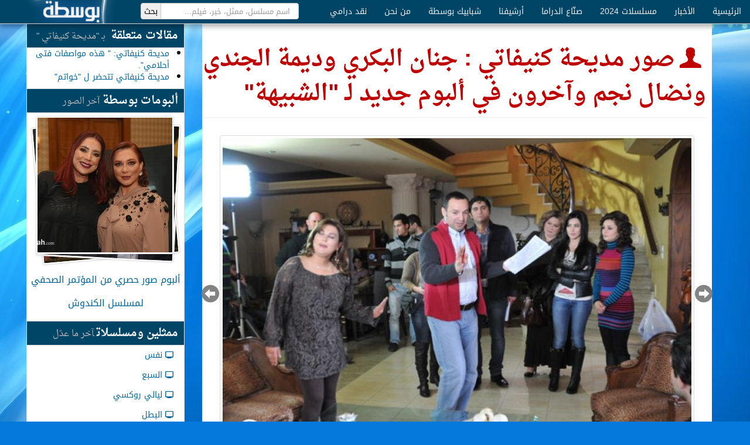

--- FILE ---
content_type: text/html; charset=utf-8
request_url: https://www.bostah.com/%D9%85%D9%85%D8%AB%D9%84/%D9%85%D8%AF%D9%8A%D8%AD%D8%A9-%D9%83%D9%86%D9%8A%D9%81%D8%A7%D8%AA%D9%8A/%D8%B5%D9%88%D8%B1%D8%A9-3368.html
body_size: 4792
content:
<!DOCTYPE html><html dir="rtl"><head><meta charset="utf-8"><title>مديحة كنيفاتي  • بوسطة</title><meta name="viewport" content="width=device-width, initial-scale=1.0"><!--[if !IE]><!--><link href='//a.bostah.com/assets/main-0ca17ebbe0730ca4ed07117194f4d15e.css' rel='stylesheet' type='text/css'><!--<![endif]--><!--[if IE]><link rel="stylesheet" href="//a.bostah.com/lib/bootstrap/css/bootstrap-rtl.css"><link rel="stylesheet" href="//a.bostah.com/css/50-socialite.css"><link rel="stylesheet" href="//a.bostah.com/css/90-style.css"><link rel="stylesheet" href="//a.bostah.com/css/93-common.css"><link rel="stylesheet" href="//a.bostah.com/css/95-fonts.css"><link rel="stylesheet" href="//a.bostah.com/css/97-responsive.css"><![endif]--><link rel="stylesheet" href="//a.bostah.com/lib/fonts/css/bostah.css"><link rel="stylesheet" href="//a.bostah.com/css/googlefonts.css"><!--[if IE 7]><link rel="stylesheet" href="//a.bostah.com/lib/fonts/css/bostah-ie7.css"><![endif]--><!--[if lt IE 9]><script src="//a.bostah.com/css/ie/html5shiv.js"></script><link rel="stylesheet" href="//a.bostah.com/css/ie/99-ie.css"><![endif]--><!--[if gte IE 9]><link rel="stylesheet" href="//a.bostah.com/lib/bootstrap/css/bootstrap-responsive-rtl.css"><![endif]--><link rel="shortcut icon" href="https://a.bostah.com/favicon.ico"><!--[if IE 6]><link href="//a.bostah.com/css/ie/6/ie6.min.css" rel="stylesheet"><![endif]--></head><body><div class="navbar navbar-fixed-top bostah-navbar"><div class="navbar-inner"><div><a href="/" class="brand pull-left">بوسطة</a><form action="/search" style="padding: 0 20px" class="form-horizontal navbar-search pull-left"><div class="input-append"><input type="text" name="q" placeholder="اسم مسلسل، ممثل، خبر، فيلم..." class="search-query font-sans"><input type="submit" style="height: 28px" value="بحث" class="add-on"></div></form><ul class="nav"><li><a href="/">الرئيسية</a></li><li class="dropdown"><a href="/">الأخبار</a><ul class="dropdown-menu"><li><a href="/taxonomy/term/87.html">- أخبار سورية</a></li><li><a href="/taxonomy/term/88.html">- أخبار عالمية</a></li><li><a href="/taxonomy/term/89.html">- أخبار عربية</a></li><li><a href="/taxonomy/term/116.html">- جولة البوسطجي</a></li></ul></li><li class="dropdown"><a href="/%D9%85%D8%B3%D9%84%D8%B3%D9%84%D8%A7%D8%AA/2024.html">مسلسلات 2024</a><ul class="dropdown-menu"><li><a href="/%D9%85%D8%B3%D9%84%D8%B3%D9%84%D8%A7%D8%AA/2023.html">- مسلسلات 2023</a></li><li><a href="/%D9%85%D8%B3%D9%84%D8%B3%D9%84%D8%A7%D8%AA/2022.html">- مسلسلات 2022</a></li><li><a href="/%D9%85%D8%B3%D9%84%D8%B3%D9%84%D8%A7%D8%AA/2021.html">- مسلسلات 2021</a></li><li><a href="/%D9%85%D8%B3%D9%84%D8%B3%D9%84%D8%A7%D8%AA/2020.html">- مسلسلات 2020</a></li><li><a href="/%D9%85%D8%B3%D9%84%D8%B3%D9%84%D8%A7%D8%AA/2019.html">- مسلسلات 2019</a></li><li><a href="/%D9%85%D8%B3%D9%84%D8%B3%D9%84%D8%A7%D8%AA/2018.html">- مسلسلات 2018</a></li><li><a href="/%D9%85%D8%B3%D9%84%D8%B3%D9%84%D8%A7%D8%AA/2017.html">- مسلسلات 2017</a></li><li><a href="/%D9%85%D8%B3%D9%84%D8%B3%D9%84%D8%A7%D8%AA/2016.html">- مسلسلات 2016</a></li><li><a href="/%D9%85%D8%B3%D9%84%D8%B3%D9%84%D8%A7%D8%AA/2015.html">- مسلسلات 2015</a></li><li><a href="/%D9%85%D8%B3%D9%84%D8%B3%D9%84%D8%A7%D8%AA/2014.html">- مسلسلات 2014</a></li><li><a href="/%D9%85%D8%B3%D9%84%D8%B3%D9%84%D8%A7%D8%AA/2013.html">- مسلسلات 2013</a></li><li><a href="/%D9%85%D8%B3%D9%84%D8%B3%D9%84%D8%A7%D8%AA/2012.html">- مسلسلات 2012</a></li><li><a href="/%D9%85%D8%B3%D9%84%D8%B3%D9%84%D8%A7%D8%AA/2011.html">- مسلسلات 2011</a></li><li><a href="/%D9%85%D8%B3%D9%84%D8%B3%D9%84%D8%A7%D8%AA/2010.html">- مسلسلات 2010</a></li><li><a href="/%D9%85%D8%B3%D9%84%D8%B3%D9%84%D8%A7%D8%AA/2009.html">- مسلسلات 2009</a></li></ul></li><li class="dropdown"><a href="/taxonomy/term/1.html">صنّاع الدراما</a><ul class="dropdown-menu"><li><a href="/taxonomy/term/1.html">- ممثلون</a></li><li><a href="/taxonomy/term/2.html">- كتّاب</a></li><li><a href="/taxonomy/term/4.html">- مخرجون</a></li></ul></li><li class="dropdown"><a href="/">أرشيفنا</a><ul class="dropdown-menu"><li><a href="/taxonomy/term/117.html">- فنجان قهوة</a></li><li><a href="/taxonomy/term/102.html">- الافتتاحية</a></li><li><a href="/taxonomy/term/97.html">- عيون بوسطة</a></li><li><a href="/taxonomy/term/79.html">- فسحة حوار</a></li><li><a href="/taxonomy/term/99.html">- نوستالجيا</a></li><li><a href="/taxonomy/term/84.html">- سينما</a></li><li><a href="/taxonomy/term/98.html">- المحارب المجهول</a></li></ul></li><li><a href="/taxonomy/term/220.html">شبابيك بوسطة</a></li><li class="dropdown"><a href="/node/20308.html">من نحن</a><ul class="dropdown-menu"><li><a href="/node/20308.html">- من نحن</a></li><li><a href="/node/20744.html">- اتصل بنا</a></li><li><a href="/node/20309.html">- هيئة التحرير</a></li></ul></li><li class="dropdown"><a href="/">نقد درامي</a><ul class="dropdown-menu"><li><a href="/taxonomy/term/2095.html">- تلفزيون</a></li><li><a href="/taxonomy/term/2096.html">- سينما</a></li><li><a href="/taxonomy/term/2097.html">- مسرح</a></li><li><a href="/taxonomy/term/2098.html">- بوستر</a></li></ul></li></ul></div></div></div><div class="container"><div class="row"><div class="span9"><div class="page-header"><h1><span class="icon-user"></span>صور مديحة كنيفاتي : جنان البكري وديمة الجندي ونضال نجم وآخرون في ألبوم جديد لـ &quot;الشبيهة&quot; </h1></div><div style="width: 810px" class="main-image bx-wrapper"><img src="//f.bostah.com/styles/album_main/public/old_albums/alb_294/img_1302617528_451_lg.jpg" alt="جنان البكري وديمة الجندي ونضال نجم وآخرون في ألبوم جديد لـ &quot;الشبيهة&quot; " class="thumbnail"><a href="/%D9%85%D9%85%D8%AB%D9%84/%D9%85%D8%AF%D9%8A%D8%AD%D8%A9-%D9%83%D9%86%D9%8A%D9%81%D8%A7%D8%AA%D9%8A/%D8%B5%D9%88%D8%B1%D8%A9-3364.html" class="bx-prev"><span>Prev</span></a><a href="/%D9%85%D9%85%D8%AB%D9%84/%D9%85%D8%AF%D9%8A%D8%AD%D8%A9-%D9%83%D9%86%D9%8A%D9%81%D8%A7%D8%AA%D9%8A/%D8%B5%D9%88%D8%B1%D8%A9-3370.html" class="bx-next"><span>Next</span></a></div><hr><h2>في هذه الصورة</h2><ul class="entities-labels clearfix"><li class="pull-right"><a href="/undefined.html" class="label label-info"></a></li><li class="pull-right"><a href="/%D9%85%D8%AE%D8%B1%D8%AC/%D9%81%D8%B1%D8%A7%D8%B3-%D8%AF%D9%87%D9%86%D9%8A.html" class="label label-info">فراس دهني</a></li><li class="pull-right"><a href="/%D9%85%D9%85%D8%AB%D9%84/%D9%86%D8%A7%D9%87%D8%AF-%D8%AD%D9%84%D8%A8%D9%8A.html" class="label label-info">ناهد حلبي</a></li><li class="pull-right"><a href="/%D9%85%D9%85%D8%AB%D9%84/%D9%86%D8%B6%D8%A7%D9%84-%D9%86%D8%AC%D9%85.html" class="label label-info">نضال نجم</a></li><li class="pull-right"><a href="/%D9%85%D9%85%D8%AB%D9%84/%D8%AF%D9%8A%D9%85%D8%A9-%D8%A7%D9%84%D8%AC%D9%86%D8%AF%D9%8A.html" class="label label-info">ديمة الجندي</a></li><li class="pull-right"><a href="/%D9%85%D9%85%D8%AB%D9%84/%D9%85%D8%AF%D9%8A%D8%AD%D8%A9-%D9%83%D9%86%D9%8A%D9%81%D8%A7%D8%AA%D9%8A.html" class="label label-info">مديحة كنيفاتي </a></li><li class="pull-right"><a href="/%D9%85%D9%85%D8%AB%D9%84/%D8%A5%D9%8A%D9%85%D8%A7%D9%86-%D8%B9%D8%A8%D8%AF-%D8%A7%D9%84%D8%B9%D8%B2%D9%8A%D8%B2.html" class="label label-info">إيمان عبد العزيز</a></li></ul><h2>جميع الصور</h2><ul class="thumbnails"><li class="span2"><div><a href="/%D9%85%D9%85%D8%AB%D9%84/%D9%85%D8%AF%D9%8A%D8%AD%D8%A9-%D9%83%D9%86%D9%8A%D9%81%D8%A7%D8%AA%D9%8A/%D8%B5%D9%88%D8%B1%D8%A9-9479.html" title="" class="thumbnail"><img src="//f.bostah.com/styles/album_thumb/public/old_albums/form-YP-wRNHtF-IRvhJCry_3dcob0Tdo-LdUtjnoTC7WF4I/IMG_9920.jpg" alt="" style="padding: 0px" class="thumbnail"></a></div></li><li class="span2"><div><a href="/%D9%85%D9%85%D8%AB%D9%84/%D9%85%D8%AF%D9%8A%D8%AD%D8%A9-%D9%83%D9%86%D9%8A%D9%81%D8%A7%D8%AA%D9%8A/%D8%B5%D9%88%D8%B1%D8%A9-9480.html" title="" class="thumbnail"><img src="//f.bostah.com/styles/album_thumb/public/old_albums/ajax/IMG_7988.jpg" alt="" style="padding: 0px" class="thumbnail"></a></div></li><li class="span2"><div><a href="/%D9%85%D9%85%D8%AB%D9%84/%D9%85%D8%AF%D9%8A%D8%AD%D8%A9-%D9%83%D9%86%D9%8A%D9%81%D8%A7%D8%AA%D9%8A/%D8%B5%D9%88%D8%B1%D8%A9-9481.html" title="" class="thumbnail"><img src="//f.bostah.com/styles/album_thumb/public/old_albums/form-YP-wRNHtF-IRvhJCry_3dcob0Tdo-LdUtjnoTC7WF4I/IMG_9335.jpg" alt="" style="padding: 0px" class="thumbnail"></a></div></li><li class="span2"><div><a href="/%D9%85%D9%85%D8%AB%D9%84/%D9%85%D8%AF%D9%8A%D8%AD%D8%A9-%D9%83%D9%86%D9%8A%D9%81%D8%A7%D8%AA%D9%8A/%D8%B5%D9%88%D8%B1%D8%A9-3364.html" title="جنان البكري وديمة الجندي ونضال نجم وآخرون في ألبوم جديد لـ &quot;الشبيهة&quot; " class="thumbnail"><img src="//f.bostah.com/styles/album_thumb/public/old_albums/alb_294/img_1302617509_739_lg.jpg" alt="جنان البكري وديمة الجندي ونضال نجم وآخرون في ألبوم جديد لـ &quot;الشبيهة&quot; " style="padding: 0px" class="thumbnail"></a></div></li><li class="span2"><div><a href="/%D9%85%D9%85%D8%AB%D9%84/%D9%85%D8%AF%D9%8A%D8%AD%D8%A9-%D9%83%D9%86%D9%8A%D9%81%D8%A7%D8%AA%D9%8A/%D8%B5%D9%88%D8%B1%D8%A9-3368.html" title="جنان البكري وديمة الجندي ونضال نجم وآخرون في ألبوم جديد لـ &quot;الشبيهة&quot; " class="thumbnail"><img src="//f.bostah.com/styles/album_thumb/public/old_albums/alb_294/img_1302617528_451_lg.jpg" alt="جنان البكري وديمة الجندي ونضال نجم وآخرون في ألبوم جديد لـ &quot;الشبيهة&quot; " style="padding: 0px" class="thumbnail"></a></div></li><li class="span2"><div><a href="/%D9%85%D9%85%D8%AB%D9%84/%D9%85%D8%AF%D9%8A%D8%AD%D8%A9-%D9%83%D9%86%D9%8A%D9%81%D8%A7%D8%AA%D9%8A/%D8%B5%D9%88%D8%B1%D8%A9-3370.html" title="جنان البكري وديمة الجندي ونضال نجم وآخرون في ألبوم جديد لـ &quot;الشبيهة&quot; " class="thumbnail"><img src="//f.bostah.com/styles/album_thumb/public/old_albums/alb_294/img_1302617537_240_lg.jpg" alt="جنان البكري وديمة الجندي ونضال نجم وآخرون في ألبوم جديد لـ &quot;الشبيهة&quot; " style="padding: 0px" class="thumbnail"></a></div></li><li class="span2"><div><a href="/%D9%85%D9%85%D8%AB%D9%84/%D9%85%D8%AF%D9%8A%D8%AD%D8%A9-%D9%83%D9%86%D9%8A%D9%81%D8%A7%D8%AA%D9%8A/%D8%B5%D9%88%D8%B1%D8%A9-9008.html" title="العبور (7)" class="thumbnail"><img src="//f.bostah.com/styles/album_thumb/public/old_albums/alb_394/img_1368227947_25_lg.jpg" alt="العبور (7)" style="padding: 0px" class="thumbnail"></a></div></li><li class="span2"><div><a href="/%D9%85%D9%85%D8%AB%D9%84/%D9%85%D8%AF%D9%8A%D8%AD%D8%A9-%D9%83%D9%86%D9%8A%D9%81%D8%A7%D8%AA%D9%8A/%D8%B5%D9%88%D8%B1%D8%A9-1088.html" title="فيلم حراس الصمت" class="thumbnail"><img src="//f.bostah.com/styles/album_thumb/public/old_albums/alb_248/img_1289440770_643_lg.jpg" alt="فيلم حراس الصمت" style="padding: 0px" class="thumbnail"></a></div></li><li class="span2"><div><a href="/%D9%85%D9%85%D8%AB%D9%84/%D9%85%D8%AF%D9%8A%D8%AD%D8%A9-%D9%83%D9%86%D9%8A%D9%81%D8%A7%D8%AA%D9%8A/%D8%B5%D9%88%D8%B1%D8%A9-1089.html" title="فيلم حراس الصمت" class="thumbnail"><img src="//f.bostah.com/styles/album_thumb/public/old_albums/alb_248/img_1289440773_794_lg.jpg" alt="فيلم حراس الصمت" style="padding: 0px" class="thumbnail"></a></div></li><li class="span2"><div><a href="/%D9%85%D9%85%D8%AB%D9%84/%D9%85%D8%AF%D9%8A%D8%AD%D8%A9-%D9%83%D9%86%D9%8A%D9%81%D8%A7%D8%AA%D9%8A/%D8%B5%D9%88%D8%B1%D8%A9-1091.html" title="فيلم حراس الصمت" class="thumbnail"><img src="//f.bostah.com/styles/album_thumb/public/old_albums/alb_248/img_1289440781_394_lg.jpg" alt="فيلم حراس الصمت" style="padding: 0px" class="thumbnail"></a></div></li><li class="span2"><div><a href="/%D9%85%D9%85%D8%AB%D9%84/%D9%85%D8%AF%D9%8A%D8%AD%D8%A9-%D9%83%D9%86%D9%8A%D9%81%D8%A7%D8%AA%D9%8A/%D8%B5%D9%88%D8%B1%D8%A9-1092.html" title="فيلم حراس الصمت" class="thumbnail"><img src="//f.bostah.com/styles/album_thumb/public/old_albums/alb_248/img_1289440786_646_lg.jpg" alt="فيلم حراس الصمت" style="padding: 0px" class="thumbnail"></a></div></li><li class="span2"><div><a href="/%D9%85%D9%85%D8%AB%D9%84/%D9%85%D8%AF%D9%8A%D8%AD%D8%A9-%D9%83%D9%86%D9%8A%D9%81%D8%A7%D8%AA%D9%8A/%D8%B5%D9%88%D8%B1%D8%A9-1093.html" title="فيلم حراس الصمت" class="thumbnail"><img src="//f.bostah.com/styles/album_thumb/public/old_albums/alb_248/img_1289440789_723_lg.jpg" alt="فيلم حراس الصمت" style="padding: 0px" class="thumbnail"></a></div></li><li class="span2"><div><a href="/%D9%85%D9%85%D8%AB%D9%84/%D9%85%D8%AF%D9%8A%D8%AD%D8%A9-%D9%83%D9%86%D9%8A%D9%81%D8%A7%D8%AA%D9%8A/%D8%B5%D9%88%D8%B1%D8%A9-2885.html" title="&quot;مدير عام&quot; يتنكر بأزياء جديدة..  في ألبوم جديد على بوسطة" class="thumbnail"><img src="//f.bostah.com/styles/album_thumb/public/old_albums/alb_259/img_1292322804_952_lg.jpg" alt="&quot;مدير عام&quot; يتنكر بأزياء جديدة..  في ألبوم جديد على بوسطة" style="padding: 0px" class="thumbnail"></a></div></li><li class="span2"><div><a href="/%D9%85%D9%85%D8%AB%D9%84/%D9%85%D8%AF%D9%8A%D8%AD%D8%A9-%D9%83%D9%86%D9%8A%D9%81%D8%A7%D8%AA%D9%8A/%D8%B5%D9%88%D8%B1%D8%A9-1096.html" title="فيلم حراس الصمت" class="thumbnail"><img src="//f.bostah.com/styles/album_thumb/public/old_albums/alb_248/img_1289440798_38_lg.jpg" alt="فيلم حراس الصمت" style="padding: 0px" class="thumbnail"></a></div></li><li class="span2"><div><a href="/%D9%85%D9%85%D8%AB%D9%84/%D9%85%D8%AF%D9%8A%D8%AD%D8%A9-%D9%83%D9%86%D9%8A%D9%81%D8%A7%D8%AA%D9%8A/%D8%B5%D9%88%D8%B1%D8%A9-1100.html" title="فيلم حراس الصمت" class="thumbnail"><img src="//f.bostah.com/styles/album_thumb/public/old_albums/alb_248/img_1289440810_650_lg.jpg" alt="فيلم حراس الصمت" style="padding: 0px" class="thumbnail"></a></div></li><li class="span2"><div><a href="/%D9%85%D9%85%D8%AB%D9%84/%D9%85%D8%AF%D9%8A%D8%AD%D8%A9-%D9%83%D9%86%D9%8A%D9%81%D8%A7%D8%AA%D9%8A/%D8%B5%D9%88%D8%B1%D8%A9-3404.html" title="أيام الدراسة (33)" class="thumbnail"><img src="//f.bostah.com/styles/album_thumb/public/old_albums/alb_295/img_1303038956_266_lg.jpg" alt="أيام الدراسة (33)" style="padding: 0px" class="thumbnail"></a></div></li><li class="span2"><div><a href="/%D9%85%D9%85%D8%AB%D9%84/%D9%85%D8%AF%D9%8A%D8%AD%D8%A9-%D9%83%D9%86%D9%8A%D9%81%D8%A7%D8%AA%D9%8A/%D8%B5%D9%88%D8%B1%D8%A9-1101.html" title="فيلم حراس الصمت" class="thumbnail"><img src="//f.bostah.com/styles/album_thumb/public/old_albums/alb_248/img_1289440814_518_lg.jpg" alt="فيلم حراس الصمت" style="padding: 0px" class="thumbnail"></a></div></li><li class="span2"><div><a href="/%D9%85%D9%85%D8%AB%D9%84/%D9%85%D8%AF%D9%8A%D8%AD%D8%A9-%D9%83%D9%86%D9%8A%D9%81%D8%A7%D8%AA%D9%8A/%D8%B5%D9%88%D8%B1%D8%A9-1102.html" title="فيلم حراس الصمت" class="thumbnail"><img src="//f.bostah.com/styles/album_thumb/public/old_albums/alb_248/img_1289440817_871_lg.jpg" alt="فيلم حراس الصمت" style="padding: 0px" class="thumbnail"></a></div></li><li class="span2"><div><a href="/%D9%85%D9%85%D8%AB%D9%84/%D9%85%D8%AF%D9%8A%D8%AD%D8%A9-%D9%83%D9%86%D9%8A%D9%81%D8%A7%D8%AA%D9%8A/%D8%B5%D9%88%D8%B1%D8%A9-1103.html" title="فيلم حراس الصمت" class="thumbnail"><img src="//f.bostah.com/styles/album_thumb/public/old_albums/alb_248/img_1289440820_885_lg.jpg" alt="فيلم حراس الصمت" style="padding: 0px" class="thumbnail"></a></div></li><li class="span2"><div><a href="/%D9%85%D9%85%D8%AB%D9%84/%D9%85%D8%AF%D9%8A%D8%AD%D8%A9-%D9%83%D9%86%D9%8A%D9%81%D8%A7%D8%AA%D9%8A/%D8%B5%D9%88%D8%B1%D8%A9-1104.html" title="فيلم حراس الصمت" class="thumbnail"><img src="//f.bostah.com/styles/album_thumb/public/old_albums/alb_248/img_1289440824_680_lg.jpg" alt="فيلم حراس الصمت" style="padding: 0px" class="thumbnail"></a></div></li><li class="span2"><div><a href="/%D9%85%D9%85%D8%AB%D9%84/%D9%85%D8%AF%D9%8A%D8%AD%D8%A9-%D9%83%D9%86%D9%8A%D9%81%D8%A7%D8%AA%D9%8A/%D8%B5%D9%88%D8%B1%D8%A9-1105.html" title="فيلم حراس الصمت" class="thumbnail"><img src="//f.bostah.com/styles/album_thumb/public/old_albums/alb_248/img_1289440826_437_lg.jpg" alt="فيلم حراس الصمت" style="padding: 0px" class="thumbnail"></a></div></li><li class="span2"><div><a href="/%D9%85%D9%85%D8%AB%D9%84/%D9%85%D8%AF%D9%8A%D8%AD%D8%A9-%D9%83%D9%86%D9%8A%D9%81%D8%A7%D8%AA%D9%8A/%D8%B5%D9%88%D8%B1%D8%A9-1106.html" title="فيلم حراس الصمت" class="thumbnail"><img src="//f.bostah.com/styles/album_thumb/public/old_albums/alb_248/img_1289440829_61_lg.jpg" alt="فيلم حراس الصمت" style="padding: 0px" class="thumbnail"></a></div></li><li class="span2"><div><a href="/%D9%85%D9%85%D8%AB%D9%84/%D9%85%D8%AF%D9%8A%D8%AD%D8%A9-%D9%83%D9%86%D9%8A%D9%81%D8%A7%D8%AA%D9%8A/%D8%B5%D9%88%D8%B1%D8%A9-1107.html" title="فيلم حراس الصمت" class="thumbnail"><img src="//f.bostah.com/styles/album_thumb/public/old_albums/alb_248/img_1289440831_105_lg.jpg" alt="فيلم حراس الصمت" style="padding: 0px" class="thumbnail"></a></div></li><li class="span2"><div><a href="/%D9%85%D9%85%D8%AB%D9%84/%D9%85%D8%AF%D9%8A%D8%AD%D8%A9-%D9%83%D9%86%D9%8A%D9%81%D8%A7%D8%AA%D9%8A/%D8%B5%D9%88%D8%B1%D8%A9-2400.html" title="ألبوم صور من ساعة الصفر" class="thumbnail"><img src="//f.bostah.com/styles/album_thumb/public/old_albums/alb_232/img_1288382249_641_lg.jpg" alt="ألبوم صور من ساعة الصفر" style="padding: 0px" class="thumbnail"></a></div></li><li class="span2"><div><a href="/%D9%85%D9%85%D8%AB%D9%84/%D9%85%D8%AF%D9%8A%D8%AD%D8%A9-%D9%83%D9%86%D9%8A%D9%81%D8%A7%D8%AA%D9%8A/%D8%B5%D9%88%D8%B1%D8%A9-9568.html" title="" class="thumbnail"><img src="//f.bostah.com/styles/album_thumb/public/old_albums/ajax/1385_164852197030751_429393218_n.jpg" alt="" style="padding: 0px" class="thumbnail"></a></div></li><li class="span2"><div><a href="/%D9%85%D9%85%D8%AB%D9%84/%D9%85%D8%AF%D9%8A%D8%AD%D8%A9-%D9%83%D9%86%D9%8A%D9%81%D8%A7%D8%AA%D9%8A/%D8%B5%D9%88%D8%B1%D8%A9-9828.html" title="" class="thumbnail"><img src="//f.bostah.com/styles/album_thumb/public/old_albums/form-qcegOPxyMjoG9uDZym0QW4Yxb02wEI5cJsh1jZe8aJ4/IMG_2771.jpg" alt="" style="padding: 0px" class="thumbnail"></a></div></li><li class="span2"><div><a href="/%D9%85%D9%85%D8%AB%D9%84/%D9%85%D8%AF%D9%8A%D8%AD%D8%A9-%D9%83%D9%86%D9%8A%D9%81%D8%A7%D8%AA%D9%8A/%D8%B5%D9%88%D8%B1%D8%A9-9829.html" title="" class="thumbnail"><img src="//f.bostah.com/styles/album_thumb/public/old_albums/form-qcegOPxyMjoG9uDZym0QW4Yxb02wEI5cJsh1jZe8aJ4/IMG_2783.jpg" alt="" style="padding: 0px" class="thumbnail"></a></div></li><li class="span2"><div><a href="/%D9%85%D9%85%D8%AB%D9%84/%D9%85%D8%AF%D9%8A%D8%AD%D8%A9-%D9%83%D9%86%D9%8A%D9%81%D8%A7%D8%AA%D9%8A/%D8%B5%D9%88%D8%B1%D8%A9-9831.html" title="" class="thumbnail"><img src="//f.bostah.com/styles/album_thumb/public/old_albums/form-qcegOPxyMjoG9uDZym0QW4Yxb02wEI5cJsh1jZe8aJ4/IMG_2845.jpg" alt="" style="padding: 0px" class="thumbnail"></a></div></li><li class="span2"><div><a href="/%D9%85%D9%85%D8%AB%D9%84/%D9%85%D8%AF%D9%8A%D8%AD%D8%A9-%D9%83%D9%86%D9%8A%D9%81%D8%A7%D8%AA%D9%8A/%D8%B5%D9%88%D8%B1%D8%A9-9832.html" title="" class="thumbnail"><img src="//f.bostah.com/styles/album_thumb/public/old_albums/form-qcegOPxyMjoG9uDZym0QW4Yxb02wEI5cJsh1jZe8aJ4/IMG_2934.jpg" alt="" style="padding: 0px" class="thumbnail"></a></div></li><li class="span2"><div><a href="/%D9%85%D9%85%D8%AB%D9%84/%D9%85%D8%AF%D9%8A%D8%AD%D8%A9-%D9%83%D9%86%D9%8A%D9%81%D8%A7%D8%AA%D9%8A/%D8%B5%D9%88%D8%B1%D8%A9-9833.html" title="" class="thumbnail"><img src="//f.bostah.com/styles/album_thumb/public/old_albums/form-qcegOPxyMjoG9uDZym0QW4Yxb02wEI5cJsh1jZe8aJ4/IMG_2968.jpg" alt="" style="padding: 0px" class="thumbnail"></a></div></li><li class="span2"><div><a href="/%D9%85%D9%85%D8%AB%D9%84/%D9%85%D8%AF%D9%8A%D8%AD%D8%A9-%D9%83%D9%86%D9%8A%D9%81%D8%A7%D8%AA%D9%8A/%D8%B5%D9%88%D8%B1%D8%A9-9834.html" title="" class="thumbnail"><img src="//f.bostah.com/styles/album_thumb/public/old_albums/form-qcegOPxyMjoG9uDZym0QW4Yxb02wEI5cJsh1jZe8aJ4/IMG_2989.jpg" alt="" style="padding: 0px" class="thumbnail"></a></div></li><li class="span2"><div><a href="/%D9%85%D9%85%D8%AB%D9%84/%D9%85%D8%AF%D9%8A%D8%AD%D8%A9-%D9%83%D9%86%D9%8A%D9%81%D8%A7%D8%AA%D9%8A/%D8%B5%D9%88%D8%B1%D8%A9-9837.html" title="" class="thumbnail"><img src="//f.bostah.com/styles/album_thumb/public/old_albums/form-qcegOPxyMjoG9uDZym0QW4Yxb02wEI5cJsh1jZe8aJ4/IMG_3149.jpg" alt="" style="padding: 0px" class="thumbnail"></a></div></li><li class="span2"><div><a href="/%D9%85%D9%85%D8%AB%D9%84/%D9%85%D8%AF%D9%8A%D8%AD%D8%A9-%D9%83%D9%86%D9%8A%D9%81%D8%A7%D8%AA%D9%8A/%D8%B5%D9%88%D8%B1%D8%A9-9591.html" title="" class="thumbnail"><img src="//f.bostah.com/styles/album_thumb/public/old_albums/form-wAHdLsn_W_yAFSX4snyeiZ-YhDptc87sydltxFpxDiY/10110_630599323621420_738066710_n.jpg" alt="" style="padding: 0px" class="thumbnail"></a></div></li><li class="span2"><div><a href="/%D9%85%D9%85%D8%AB%D9%84/%D9%85%D8%AF%D9%8A%D8%AD%D8%A9-%D9%83%D9%86%D9%8A%D9%81%D8%A7%D8%AA%D9%8A/%D8%B5%D9%88%D8%B1%D8%A9-151.html" title="أبطال فيلم حراس الصمت في ألبوم حصري " class="thumbnail"><img src="//f.bostah.com/styles/album_thumb/public/old_albums/alb_166/img_1288304549_747_lg.jpg" alt="أبطال فيلم حراس الصمت في ألبوم حصري " style="padding: 0px" class="thumbnail"></a></div></li><li class="span2"><div><a href="/%D9%85%D9%85%D8%AB%D9%84/%D9%85%D8%AF%D9%8A%D8%AD%D8%A9-%D9%83%D9%86%D9%8A%D9%81%D8%A7%D8%AA%D9%8A/%D8%B5%D9%88%D8%B1%D8%A9-154.html" title="أبطال فيلم حراس الصمت في ألبوم حصري " class="thumbnail"><img src="//f.bostah.com/styles/album_thumb/public/old_albums/alb_166/img_1288304593_420_lg.jpg" alt="أبطال فيلم حراس الصمت في ألبوم حصري " style="padding: 0px" class="thumbnail"></a></div></li><li class="span2"><div><a href="/%D9%85%D9%85%D8%AB%D9%84/%D9%85%D8%AF%D9%8A%D8%AD%D8%A9-%D9%83%D9%86%D9%8A%D9%81%D8%A7%D8%AA%D9%8A/%D8%B5%D9%88%D8%B1%D8%A9-1206.html" title="ادونيا 2 0003" class="thumbnail"><img src="//f.bostah.com/styles/album_thumb/public/old_albums/alb_254/img_1290892603_706_lg.jpg" alt="ادونيا 2 0003" style="padding: 0px" class="thumbnail"></a></div></li><li class="span2"><div><a href="/%D9%85%D9%85%D8%AB%D9%84/%D9%85%D8%AF%D9%8A%D8%AD%D8%A9-%D9%83%D9%86%D9%8A%D9%81%D8%A7%D8%AA%D9%8A/%D8%B5%D9%88%D8%B1%D8%A9-1207.html" title="ادونيا 2 0004" class="thumbnail"><img src="//f.bostah.com/styles/album_thumb/public/old_albums/alb_254/img_1290892606_800_lg.jpg" alt="ادونيا 2 0004" style="padding: 0px" class="thumbnail"></a></div></li><li class="span2"><div><a href="/%D9%85%D9%85%D8%AB%D9%84/%D9%85%D8%AF%D9%8A%D8%AD%D8%A9-%D9%83%D9%86%D9%8A%D9%81%D8%A7%D8%AA%D9%8A/%D8%B5%D9%88%D8%B1%D8%A9-1208.html" title="ادونيا 2 0005" class="thumbnail"><img src="//f.bostah.com/styles/album_thumb/public/old_albums/alb_254/img_1290892609_475_lg.jpg" alt="ادونيا 2 0005" style="padding: 0px" class="thumbnail"></a></div></li><li class="span2"><div><a href="/%D9%85%D9%85%D8%AB%D9%84/%D9%85%D8%AF%D9%8A%D8%AD%D8%A9-%D9%83%D9%86%D9%8A%D9%81%D8%A7%D8%AA%D9%8A/%D8%B5%D9%88%D8%B1%D8%A9-10940.html" title="" class="thumbnail"><img src="//f.bostah.com/styles/album_thumb/public/old_albums/ajax/%D8%A8%D9%82%D8%B9%D8%A9%20%D8%B6%D9%88%D8%A1%2010%20(4).jpg" alt="" style="padding: 0px" class="thumbnail"></a></div></li><li class="span2"><div><a href="/%D9%85%D9%85%D8%AB%D9%84/%D9%85%D8%AF%D9%8A%D8%AD%D8%A9-%D9%83%D9%86%D9%8A%D9%81%D8%A7%D8%AA%D9%8A/%D8%B5%D9%88%D8%B1%D8%A9-9416.html" title="" class="thumbnail"><img src="//f.bostah.com/styles/album_thumb/public/old_albums/ajax/2.jpg" alt="" style="padding: 0px" class="thumbnail"></a></div></li><li class="span2"><div><a href="/%D9%85%D9%85%D8%AB%D9%84/%D9%85%D8%AF%D9%8A%D8%AD%D8%A9-%D9%83%D9%86%D9%8A%D9%81%D8%A7%D8%AA%D9%8A/%D8%B5%D9%88%D8%B1%D8%A9-9418.html" title="" class="thumbnail"><img src="//f.bostah.com/styles/album_thumb/public/old_albums/form-QuqOqXvEEHiuFjQpL6Nl9jPcqlVdPwiYiME4U0Xx6XY/660B0050.jpg" alt="" style="padding: 0px" class="thumbnail"></a></div></li><li class="span2"><div><a href="/%D9%85%D9%85%D8%AB%D9%84/%D9%85%D8%AF%D9%8A%D8%AD%D8%A9-%D9%83%D9%86%D9%8A%D9%81%D8%A7%D8%AA%D9%8A/%D8%B5%D9%88%D8%B1%D8%A9-9422.html" title="" class="thumbnail"><img src="//f.bostah.com/styles/album_thumb/public/old_albums/ajax/660B0391.jpg" alt="" style="padding: 0px" class="thumbnail"></a></div></li><li class="span2"><div><a href="/%D9%85%D9%85%D8%AB%D9%84/%D9%85%D8%AF%D9%8A%D8%AD%D8%A9-%D9%83%D9%86%D9%8A%D9%81%D8%A7%D8%AA%D9%8A/%D8%B5%D9%88%D8%B1%D8%A9-9423.html" title="" class="thumbnail"><img src="//f.bostah.com/styles/album_thumb/public/old_albums/form-QuqOqXvEEHiuFjQpL6Nl9jPcqlVdPwiYiME4U0Xx6XY/660B0396.jpg" alt="" style="padding: 0px" class="thumbnail"></a></div></li><li class="span2"><div><a href="/%D9%85%D9%85%D8%AB%D9%84/%D9%85%D8%AF%D9%8A%D8%AD%D8%A9-%D9%83%D9%86%D9%8A%D9%81%D8%A7%D8%AA%D9%8A/%D8%B5%D9%88%D8%B1%D8%A9-9424.html" title="" class="thumbnail"><img src="//f.bostah.com/styles/album_thumb/public/old_albums/form-QuqOqXvEEHiuFjQpL6Nl9jPcqlVdPwiYiME4U0Xx6XY/660B0528.jpg" alt="" style="padding: 0px" class="thumbnail"></a></div></li><li class="span2"><div><a href="/%D9%85%D9%85%D8%AB%D9%84/%D9%85%D8%AF%D9%8A%D8%AD%D8%A9-%D9%83%D9%86%D9%8A%D9%81%D8%A7%D8%AA%D9%8A/%D8%B5%D9%88%D8%B1%D8%A9-14547.html" title="" class="thumbnail"><img src="//f.bostah.com/styles/album_thumb/public/old_albums/ajax/IMG_6142%20copy.jpg" alt="" style="padding: 0px" class="thumbnail"></a></div></li><li class="span2"><div><a href="/%D9%85%D9%85%D8%AB%D9%84/%D9%85%D8%AF%D9%8A%D8%AD%D8%A9-%D9%83%D9%86%D9%8A%D9%81%D8%A7%D8%AA%D9%8A/%D8%B5%D9%88%D8%B1%D8%A9-9429.html" title="" class="thumbnail"><img src="//f.bostah.com/styles/album_thumb/public/old_albums/form-QuqOqXvEEHiuFjQpL6Nl9jPcqlVdPwiYiME4U0Xx6XY/660B0812.jpg" alt="" style="padding: 0px" class="thumbnail"></a></div></li><li class="span2"><div><a href="/%D9%85%D9%85%D8%AB%D9%84/%D9%85%D8%AF%D9%8A%D8%AD%D8%A9-%D9%83%D9%86%D9%8A%D9%81%D8%A7%D8%AA%D9%8A/%D8%B5%D9%88%D8%B1%D8%A9-9430.html" title="" class="thumbnail"><img src="//f.bostah.com/styles/album_thumb/public/old_albums/form-QuqOqXvEEHiuFjQpL6Nl9jPcqlVdPwiYiME4U0Xx6XY/660B0809.jpg" alt="" style="padding: 0px" class="thumbnail"></a></div></li><li class="span2"><div><a href="/%D9%85%D9%85%D8%AB%D9%84/%D9%85%D8%AF%D9%8A%D8%AD%D8%A9-%D9%83%D9%86%D9%8A%D9%81%D8%A7%D8%AA%D9%8A/%D8%B5%D9%88%D8%B1%D8%A9-9432.html" title="" class="thumbnail"><img src="//f.bostah.com/styles/album_thumb/public/old_albums/form-QuqOqXvEEHiuFjQpL6Nl9jPcqlVdPwiYiME4U0Xx6XY/660B1283.jpg" alt="" style="padding: 0px" class="thumbnail"></a></div></li><li class="span2"><div><a href="/%D9%85%D9%85%D8%AB%D9%84/%D9%85%D8%AF%D9%8A%D8%AD%D8%A9-%D9%83%D9%86%D9%8A%D9%81%D8%A7%D8%AA%D9%8A/%D8%B5%D9%88%D8%B1%D8%A9-9435.html" title="" class="thumbnail"><img src="//f.bostah.com/styles/album_thumb/public/old_albums/form-QuqOqXvEEHiuFjQpL6Nl9jPcqlVdPwiYiME4U0Xx6XY/660B1482.jpg" alt="" style="padding: 0px" class="thumbnail"></a></div></li><li class="span2"><div><a href="/%D9%85%D9%85%D8%AB%D9%84/%D9%85%D8%AF%D9%8A%D8%AD%D8%A9-%D9%83%D9%86%D9%8A%D9%81%D8%A7%D8%AA%D9%8A/%D8%B5%D9%88%D8%B1%D8%A9-10715.html" title="" class="thumbnail"><img src="//f.bostah.com/styles/album_thumb/public/old_albums/ajax/%D8%A8%D9%88%D8%A7%D8%A8%20%D8%A7%D9%84%D8%B1%D9%8A%D8%AD%20(5).jpg" alt="" style="padding: 0px" class="thumbnail"></a></div></li><li class="span2"><div><a href="/%D9%85%D9%85%D8%AB%D9%84/%D9%85%D8%AF%D9%8A%D8%AD%D8%A9-%D9%83%D9%86%D9%8A%D9%81%D8%A7%D8%AA%D9%8A/%D8%B5%D9%88%D8%B1%D8%A9-9436.html" title="" class="thumbnail"><img src="//f.bostah.com/styles/album_thumb/public/old_albums/ajax/660B2185.jpg" alt="" style="padding: 0px" class="thumbnail"></a></div></li><li class="span2"><div><a href="/%D9%85%D9%85%D8%AB%D9%84/%D9%85%D8%AF%D9%8A%D8%AD%D8%A9-%D9%83%D9%86%D9%8A%D9%81%D8%A7%D8%AA%D9%8A/%D8%B5%D9%88%D8%B1%D8%A9-15580.html" title="" class="thumbnail"><img src="//f.bostah.com/styles/album_thumb/public/old_albums/form--frR7U48sDrkJrz7XEjOmsbZ3jRO9BfnY2YIPWiQNPU/14445641_345365935803557_132356664_n%20copy.jpg" alt="" style="padding: 0px" class="thumbnail"></a></div></li><li class="span2"><div><a href="/%D9%85%D9%85%D8%AB%D9%84/%D9%85%D8%AF%D9%8A%D8%AD%D8%A9-%D9%83%D9%86%D9%8A%D9%81%D8%A7%D8%AA%D9%8A/%D8%B5%D9%88%D8%B1%D8%A9-9438.html" title="" class="thumbnail"><img src="//f.bostah.com/styles/album_thumb/public/old_albums/form-QuqOqXvEEHiuFjQpL6Nl9jPcqlVdPwiYiME4U0Xx6XY/660B9094.jpg" alt="" style="padding: 0px" class="thumbnail"></a></div></li><li class="span2"><div><a href="/%D9%85%D9%85%D8%AB%D9%84/%D9%85%D8%AF%D9%8A%D8%AD%D8%A9-%D9%83%D9%86%D9%8A%D9%81%D8%A7%D8%AA%D9%8A/%D8%B5%D9%88%D8%B1%D8%A9-9440.html" title="" class="thumbnail"><img src="//f.bostah.com/styles/album_thumb/public/old_albums/form-QuqOqXvEEHiuFjQpL6Nl9jPcqlVdPwiYiME4U0Xx6XY/660B9309.jpg" alt="" style="padding: 0px" class="thumbnail"></a></div></li><li class="span2"><div><a href="/%D9%85%D9%85%D8%AB%D9%84/%D9%85%D8%AF%D9%8A%D8%AD%D8%A9-%D9%83%D9%86%D9%8A%D9%81%D8%A7%D8%AA%D9%8A/%D8%B5%D9%88%D8%B1%D8%A9-9446.html" title="" class="thumbnail"><img src="//f.bostah.com/styles/album_thumb/public/old_albums/form-QuqOqXvEEHiuFjQpL6Nl9jPcqlVdPwiYiME4U0Xx6XY/IMG_0498.jpg" alt="" style="padding: 0px" class="thumbnail"></a></div></li><li class="span2"><div><a href="/%D9%85%D9%85%D8%AB%D9%84/%D9%85%D8%AF%D9%8A%D8%AD%D8%A9-%D9%83%D9%86%D9%8A%D9%81%D8%A7%D8%AA%D9%8A/%D8%B5%D9%88%D8%B1%D8%A9-9447.html" title="" class="thumbnail"><img src="//f.bostah.com/styles/album_thumb/public/old_albums/ajax/IMG_6004.jpg" alt="" style="padding: 0px" class="thumbnail"></a></div></li><li class="span2"><div><a href="/%D9%85%D9%85%D8%AB%D9%84/%D9%85%D8%AF%D9%8A%D8%AD%D8%A9-%D9%83%D9%86%D9%8A%D9%81%D8%A7%D8%AA%D9%8A/%D8%B5%D9%88%D8%B1%D8%A9-9448.html" title="" class="thumbnail"><img src="//f.bostah.com/styles/album_thumb/public/old_albums/form-aHwFIAhQ_jtJ8qAELQuZlfQXrLq-cPNkJ41g_Y6u28M/IMG_5972.jpg" alt="" style="padding: 0px" class="thumbnail"></a></div></li><li class="span2"><div><a href="/%D9%85%D9%85%D8%AB%D9%84/%D9%85%D8%AF%D9%8A%D8%AD%D8%A9-%D9%83%D9%86%D9%8A%D9%81%D8%A7%D8%AA%D9%8A/%D8%B5%D9%88%D8%B1%D8%A9-9450.html" title="" class="thumbnail"><img src="//f.bostah.com/styles/album_thumb/public/old_albums/form-aHwFIAhQ_jtJ8qAELQuZlfQXrLq-cPNkJ41g_Y6u28M/IMG_6102.jpg" alt="" style="padding: 0px" class="thumbnail"></a></div></li><li class="span2"><div><a href="/%D9%85%D9%85%D8%AB%D9%84/%D9%85%D8%AF%D9%8A%D8%AD%D8%A9-%D9%83%D9%86%D9%8A%D9%81%D8%A7%D8%AA%D9%8A/%D8%B5%D9%88%D8%B1%D8%A9-9451.html" title="" class="thumbnail"><img src="//f.bostah.com/styles/album_thumb/public/old_albums/form-aHwFIAhQ_jtJ8qAELQuZlfQXrLq-cPNkJ41g_Y6u28M/IMG_6109.jpg" alt="" style="padding: 0px" class="thumbnail"></a></div></li><li class="span2"><div><a href="/%D9%85%D9%85%D8%AB%D9%84/%D9%85%D8%AF%D9%8A%D8%AD%D8%A9-%D9%83%D9%86%D9%8A%D9%81%D8%A7%D8%AA%D9%8A/%D8%B5%D9%88%D8%B1%D8%A9-9453.html" title="" class="thumbnail"><img src="//f.bostah.com/styles/album_thumb/public/old_albums/form-aHwFIAhQ_jtJ8qAELQuZlfQXrLq-cPNkJ41g_Y6u28M/IMG_6132.jpg" alt="" style="padding: 0px" class="thumbnail"></a></div></li><li class="span2"><div><a href="/%D9%85%D9%85%D8%AB%D9%84/%D9%85%D8%AF%D9%8A%D8%AD%D8%A9-%D9%83%D9%86%D9%8A%D9%81%D8%A7%D8%AA%D9%8A/%D8%B5%D9%88%D8%B1%D8%A9-9456.html" title="" class="thumbnail"><img src="//f.bostah.com/styles/album_thumb/public/old_albums/form-YP-wRNHtF-IRvhJCry_3dcob0Tdo-LdUtjnoTC7WF4I/IMG_6253.jpg" alt="" style="padding: 0px" class="thumbnail"></a></div></li><li class="span2"><div><a href="/%D9%85%D9%85%D8%AB%D9%84/%D9%85%D8%AF%D9%8A%D8%AD%D8%A9-%D9%83%D9%86%D9%8A%D9%81%D8%A7%D8%AA%D9%8A/%D8%B5%D9%88%D8%B1%D8%A9-9457.html" title="" class="thumbnail"><img src="//f.bostah.com/styles/album_thumb/public/old_albums/form-YP-wRNHtF-IRvhJCry_3dcob0Tdo-LdUtjnoTC7WF4I/IMG_6262.jpg" alt="" style="padding: 0px" class="thumbnail"></a></div></li><li class="span2"><div><a href="/%D9%85%D9%85%D8%AB%D9%84/%D9%85%D8%AF%D9%8A%D8%AD%D8%A9-%D9%83%D9%86%D9%8A%D9%81%D8%A7%D8%AA%D9%8A/%D8%B5%D9%88%D8%B1%D8%A9-9462.html" title="" class="thumbnail"><img src="//f.bostah.com/styles/album_thumb/public/old_albums/ajax/IMG_7270.jpg" alt="" style="padding: 0px" class="thumbnail"></a></div></li><li class="span2"><div><a href="/%D9%85%D9%85%D8%AB%D9%84/%D9%85%D8%AF%D9%8A%D8%AD%D8%A9-%D9%83%D9%86%D9%8A%D9%81%D8%A7%D8%AA%D9%8A/%D8%B5%D9%88%D8%B1%D8%A9-9463.html" title="" class="thumbnail"><img src="//f.bostah.com/styles/album_thumb/public/old_albums/form-YP-wRNHtF-IRvhJCry_3dcob0Tdo-LdUtjnoTC7WF4I/IMG_7320.jpg" alt="" style="padding: 0px" class="thumbnail"></a></div></li><li class="span2"><div><a href="/%D9%85%D9%85%D8%AB%D9%84/%D9%85%D8%AF%D9%8A%D8%AD%D8%A9-%D9%83%D9%86%D9%8A%D9%81%D8%A7%D8%AA%D9%8A/%D8%B5%D9%88%D8%B1%D8%A9-9464.html" title="" class="thumbnail"><img src="//f.bostah.com/styles/album_thumb/public/old_albums/form-YP-wRNHtF-IRvhJCry_3dcob0Tdo-LdUtjnoTC7WF4I/IMG_7561.jpg" alt="" style="padding: 0px" class="thumbnail"></a></div></li><li class="span2"><div><a href="/%D9%85%D9%85%D8%AB%D9%84/%D9%85%D8%AF%D9%8A%D8%AD%D8%A9-%D9%83%D9%86%D9%8A%D9%81%D8%A7%D8%AA%D9%8A/%D8%B5%D9%88%D8%B1%D8%A9-9466.html" title="" class="thumbnail"><img src="//f.bostah.com/styles/album_thumb/public/old_albums/form-YP-wRNHtF-IRvhJCry_3dcob0Tdo-LdUtjnoTC7WF4I/IMG_8128.jpg" alt="" style="padding: 0px" class="thumbnail"></a></div></li><li class="span2"><div><a href="/%D9%85%D9%85%D8%AB%D9%84/%D9%85%D8%AF%D9%8A%D8%AD%D8%A9-%D9%83%D9%86%D9%8A%D9%81%D8%A7%D8%AA%D9%8A/%D8%B5%D9%88%D8%B1%D8%A9-9467.html" title="" class="thumbnail"><img src="//f.bostah.com/styles/album_thumb/public/old_albums/ajax/IMG_8268.jpg" alt="" style="padding: 0px" class="thumbnail"></a></div></li><li class="span2"><div><a href="/%D9%85%D9%85%D8%AB%D9%84/%D9%85%D8%AF%D9%8A%D8%AD%D8%A9-%D9%83%D9%86%D9%8A%D9%81%D8%A7%D8%AA%D9%8A/%D8%B5%D9%88%D8%B1%D8%A9-9468.html" title="" class="thumbnail"><img src="//f.bostah.com/styles/album_thumb/public/old_albums/form-YP-wRNHtF-IRvhJCry_3dcob0Tdo-LdUtjnoTC7WF4I/IMG_8395.jpg" alt="" style="padding: 0px" class="thumbnail"></a></div></li></ul></div><div class="span3"><div class="well sidebar"><div class="sidebar-related-articles"><h2>مقالات متعلقة<small> بـ "مديحة كنيفاتي "</small></h2><ul><li><a href="/node/20241.html">مديحة كنيفاتي: &quot; هذه مواصفات فتى أحلامي&quot;.</a></li><li><a href="/node/18764.html">مديحة كنيفاتي تتحضر ل &quot;خواتم&quot;</a></li></ul></div><h2>ألبومات بوسطة<small>آخر الصور</small></h2><div class="sidebar-latest-album"><a href="/node/32218.html" title="ألبوم صور حصري من المؤتمر الصحفي لمسلسل الكندوش" class="thumbnails-stack"><img src="//f.bostah.com/styles/thumb_sq_230/public/old_albums/album/1_1.jpg" alt="سلاف فواخرجي شكران مرتجى" class="thumbnail"><img src="//f.bostah.com/styles/thumb_sq_230/public/old_albums/ajax/2_6.jpg" alt="أيمن زيدان" class="thumbnail"><img src="//f.bostah.com/styles/thumb_sq_230/public/old_albums/ajax/3_4.jpg" alt="أيمن رضا" class="thumbnail"></a><h3><a href="/node/32218.html">ألبوم صور حصري من المؤتمر الصحفي لمسلسل الكندوش</a></h3></div><h2>ممثلين ومسلسلات<small>آخر ما عدّل</small></h2><ul class="nav nav-list"><li><a href="/%D9%85%D8%B3%D9%84%D8%B3%D9%84/%D9%86%D9%81%D8%B3.html"><span class="icon-monitor"></span>نفس</a></li><li><a href="/%D9%85%D8%B3%D8%B1%D8%AD%D9%8A%D8%A9/%D8%A7%D9%84%D8%B3%D8%A8%D8%B9.html"><span class="icon-monitor"></span>السبع</a></li><li><a href="/%D9%85%D8%B3%D9%84%D8%B3%D9%84/%D9%84%D9%8A%D8%A7%D9%84%D9%8A-%D8%B1%D9%88%D9%83%D8%B3%D9%8A.html"><span class="icon-monitor"></span>ليالي روكسي</a></li><li><a href="/%D9%85%D8%B3%D9%84%D8%B3%D9%84/%D8%A7%D9%84%D8%A8%D8%B7%D9%84.html"><span class="icon-monitor"></span>البطل</a></li><li><a href="/%D9%85%D8%B3%D9%84%D8%B3%D9%84/%D9%86%D8%B3%D9%85%D8%A7%D8%AA-%D8%A3%D9%8A%D9%84%D9%88%D9%84.html"><span class="icon-monitor"></span>نسمات أيلول</a></li><li><a href="/%D8%A5%D8%B0%D8%A7%D8%B9%D9%8A/%D8%AA%D8%AD%D8%AA-%D8%B3%D8%A7%D8%A8%D8%B9-%D8%A3%D8%B1%D8%B6.html"><span class="icon-monitor"></span>تحت سابع أرض</a></li></ul></div></div></div></div><div id="footer"><div class="container"><div class="row"><div class="span8"><h2>أقسام الموقع</h2><ul class="row level-1"><li class="span2"><i class="icon-layout"></i><a href="/%3Cfront%3E.html">الأخبار</a><ul><li><i class="icon-left-open-2"></i><a href="/taxonomy/term/87.html">أخبار سورية</a></li><li><i class="icon-left-open-2"></i><a href="/taxonomy/term/88.html">أخبار عالمية</a></li><li><i class="icon-left-open-2"></i><a href="/taxonomy/term/89.html">أخبار عربية</a></li><li><i class="icon-left-open-2"></i><a href="/taxonomy/term/116.html">جولة البوسطجي</a></li></ul></li><li class="span2"><i class="icon-layout"></i><a href="/%D9%85%D8%B3%D9%84%D8%B3%D9%84%D8%A7%D8%AA/2024.html">مسلسلات 2024</a><ul><li><i class="icon-left-open-2"></i><a href="/%D9%85%D8%B3%D9%84%D8%B3%D9%84%D8%A7%D8%AA/2023.html">مسلسلات 2023</a></li><li><i class="icon-left-open-2"></i><a href="/%D9%85%D8%B3%D9%84%D8%B3%D9%84%D8%A7%D8%AA/2022.html">مسلسلات 2022</a></li><li><i class="icon-left-open-2"></i><a href="/%D9%85%D8%B3%D9%84%D8%B3%D9%84%D8%A7%D8%AA/2021.html">مسلسلات 2021</a></li><li><i class="icon-left-open-2"></i><a href="/%D9%85%D8%B3%D9%84%D8%B3%D9%84%D8%A7%D8%AA/2020.html">مسلسلات 2020</a></li><li><i class="icon-left-open-2"></i><a href="/%D9%85%D8%B3%D9%84%D8%B3%D9%84%D8%A7%D8%AA/2019.html">مسلسلات 2019</a></li><li><i class="icon-left-open-2"></i><a href="/%D9%85%D8%B3%D9%84%D8%B3%D9%84%D8%A7%D8%AA/2018.html">مسلسلات 2018</a></li><li><i class="icon-left-open-2"></i><a href="/%D9%85%D8%B3%D9%84%D8%B3%D9%84%D8%A7%D8%AA/2017.html">مسلسلات 2017</a></li><li><i class="icon-left-open-2"></i><a href="/%D9%85%D8%B3%D9%84%D8%B3%D9%84%D8%A7%D8%AA/2016.html">مسلسلات 2016</a></li><li><i class="icon-left-open-2"></i><a href="/%D9%85%D8%B3%D9%84%D8%B3%D9%84%D8%A7%D8%AA/2015.html">مسلسلات 2015</a></li><li><i class="icon-left-open-2"></i><a href="/%D9%85%D8%B3%D9%84%D8%B3%D9%84%D8%A7%D8%AA/2014.html">مسلسلات 2014</a></li><li><i class="icon-left-open-2"></i><a href="/%D9%85%D8%B3%D9%84%D8%B3%D9%84%D8%A7%D8%AA/2013.html">مسلسلات 2013</a></li><li><i class="icon-left-open-2"></i><a href="/%D9%85%D8%B3%D9%84%D8%B3%D9%84%D8%A7%D8%AA/2012.html">مسلسلات 2012</a></li><li><i class="icon-left-open-2"></i><a href="/%D9%85%D8%B3%D9%84%D8%B3%D9%84%D8%A7%D8%AA/2011.html">مسلسلات 2011</a></li><li><i class="icon-left-open-2"></i><a href="/%D9%85%D8%B3%D9%84%D8%B3%D9%84%D8%A7%D8%AA/2010.html">مسلسلات 2010</a></li><li><i class="icon-left-open-2"></i><a href="/%D9%85%D8%B3%D9%84%D8%B3%D9%84%D8%A7%D8%AA/2009.html">مسلسلات 2009</a></li></ul></li><li class="span2"><i class="icon-layout"></i><a href="/taxonomy/term/1.html">صنّاع الدراما</a><ul><li><i class="icon-left-open-2"></i><a href="/taxonomy/term/1.html">ممثلون</a></li><li><i class="icon-left-open-2"></i><a href="/taxonomy/term/2.html">كتّاب</a></li><li><i class="icon-left-open-2"></i><a href="/taxonomy/term/4.html">مخرجون</a></li></ul></li><li class="span2"><i class="icon-layout"></i><a href="/%3Cfront%3E.html">أرشيفنا</a><ul><li><i class="icon-left-open-2"></i><a href="/taxonomy/term/117.html">فنجان قهوة</a></li><li><i class="icon-left-open-2"></i><a href="/taxonomy/term/102.html">الافتتاحية</a></li><li><i class="icon-left-open-2"></i><a href="/taxonomy/term/97.html">عيون بوسطة</a></li><li><i class="icon-left-open-2"></i><a href="/taxonomy/term/79.html">فسحة حوار</a></li><li><i class="icon-left-open-2"></i><a href="/taxonomy/term/99.html">نوستالجيا</a></li><li><i class="icon-left-open-2"></i><a href="/taxonomy/term/84.html">سينما</a></li><li><i class="icon-left-open-2"></i><a href="/taxonomy/term/98.html">المحارب المجهول</a></li></ul></li><li class="span2"><i class="icon-layout"></i><a href="/taxonomy/term/220.html">شبابيك بوسطة</a></li><li class="span2"><i class="icon-layout"></i><a href="/node/20308.html">من نحن</a><ul><li><i class="icon-left-open-2"></i><a href="/node/20308.html">من نحن</a></li><li><i class="icon-left-open-2"></i><a href="/node/20744.html">اتصل بنا</a></li><li><i class="icon-left-open-2"></i><a href="/node/20309.html">هيئة التحرير</a></li></ul></li><li class="span2"><i class="icon-layout"></i><a href="/%3Cfront%3E.html">نقد درامي</a><ul><li><i class="icon-left-open-2"></i><a href="/taxonomy/term/2095.html">تلفزيون</a></li><li><i class="icon-left-open-2"></i><a href="/taxonomy/term/2096.html">سينما</a></li><li><i class="icon-left-open-2"></i><a href="/taxonomy/term/2097.html">مسرح</a></li><li><i class="icon-left-open-2"></i><a href="/taxonomy/term/2098.html">بوستر</a></li></ul></li></ul></div></div></div><div style="background: #000; padding: 10px 5px 0"><div class="container"><div class="row"><div style="text-align: center; direction: ltr" class="span12"><p><span>Web Development, Design, &amp; Hosting </span><a href="http://www.etabits.com/" rel="nofollow"><img src="https://a.bostah.com/img/etabits.png" alt="EtaBits Logo"> EtaBits Syria</a><span> تصميم، برمجة، وإستضافة</span></p></div></div></div></div></div><script src='//a.bostah.com/assets/main-332e509d436b08d81c52ec4d388805a2.js' type='text/javascript'></script><script async src="//pagead2.googlesyndication.com/pagead/js/adsbygoogle.js"></script><script defer src="https://static.cloudflareinsights.com/beacon.min.js/vcd15cbe7772f49c399c6a5babf22c1241717689176015" integrity="sha512-ZpsOmlRQV6y907TI0dKBHq9Md29nnaEIPlkf84rnaERnq6zvWvPUqr2ft8M1aS28oN72PdrCzSjY4U6VaAw1EQ==" data-cf-beacon='{"version":"2024.11.0","token":"4ee67c04ce2b433b8b64f6741a19b659","r":1,"server_timing":{"name":{"cfCacheStatus":true,"cfEdge":true,"cfExtPri":true,"cfL4":true,"cfOrigin":true,"cfSpeedBrain":true},"location_startswith":null}}' crossorigin="anonymous"></script>
</body></html>